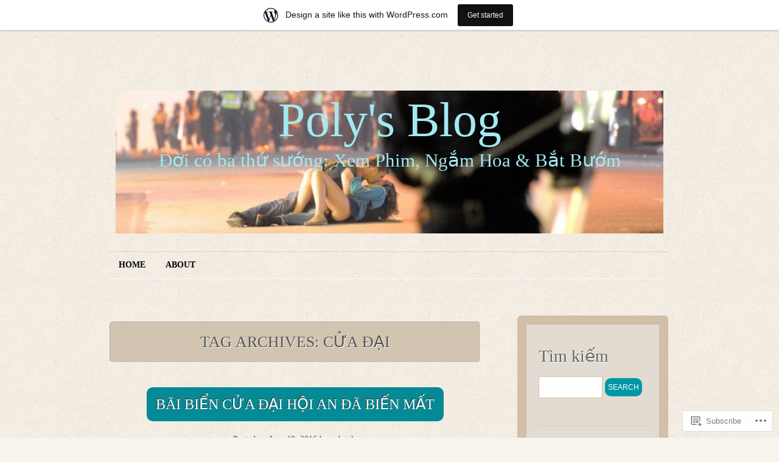

--- FILE ---
content_type: text/html; charset=UTF-8
request_url: https://anhpoly.wordpress.com/tag/cua-dai/
body_size: 16749
content:
<!DOCTYPE html>
<!--[if IE 7]>
<html id="ie7" lang="en">
<![endif]-->
<!--[if (!IE 7)]><!-->
<html lang="en">
<!--<![endif]-->
<head>
<meta charset="UTF-8" />
<title>cửa đại | Poly&#039;s Blog</title>
<link rel="profile" href="http://gmpg.org/xfn/11" />
<link rel="pingback" href="https://anhpoly.wordpress.com/xmlrpc.php" />
<meta name='robots' content='max-image-preview:large' />
<link rel='dns-prefetch' href='//s0.wp.com' />
<link rel="alternate" type="application/rss+xml" title="Poly&#039;s Blog &raquo; Feed" href="https://anhpoly.wordpress.com/feed/" />
<link rel="alternate" type="application/rss+xml" title="Poly&#039;s Blog &raquo; Comments Feed" href="https://anhpoly.wordpress.com/comments/feed/" />
<link rel="alternate" type="application/rss+xml" title="Poly&#039;s Blog &raquo; cửa đại Tag Feed" href="https://anhpoly.wordpress.com/tag/cua-dai/feed/" />
	<script type="text/javascript">
		/* <![CDATA[ */
		function addLoadEvent(func) {
			var oldonload = window.onload;
			if (typeof window.onload != 'function') {
				window.onload = func;
			} else {
				window.onload = function () {
					oldonload();
					func();
				}
			}
		}
		/* ]]> */
	</script>
	<link crossorigin='anonymous' rel='stylesheet' id='all-css-0-1' href='/_static/??/wp-content/blog-plugins/marketing-bar/css/marketing-bar.css,/wp-content/mu-plugins/infinity/themes/pub/liquorice.css?m=1761640963j&cssminify=yes' type='text/css' media='all' />
<style id='wp-emoji-styles-inline-css'>

	img.wp-smiley, img.emoji {
		display: inline !important;
		border: none !important;
		box-shadow: none !important;
		height: 1em !important;
		width: 1em !important;
		margin: 0 0.07em !important;
		vertical-align: -0.1em !important;
		background: none !important;
		padding: 0 !important;
	}
/*# sourceURL=wp-emoji-styles-inline-css */
</style>
<link crossorigin='anonymous' rel='stylesheet' id='all-css-2-1' href='/wp-content/plugins/gutenberg-core/v22.2.0/build/styles/block-library/style.css?m=1764855221i&cssminify=yes' type='text/css' media='all' />
<style id='wp-block-library-inline-css'>
.has-text-align-justify {
	text-align:justify;
}
.has-text-align-justify{text-align:justify;}

/*# sourceURL=wp-block-library-inline-css */
</style><style id='global-styles-inline-css'>
:root{--wp--preset--aspect-ratio--square: 1;--wp--preset--aspect-ratio--4-3: 4/3;--wp--preset--aspect-ratio--3-4: 3/4;--wp--preset--aspect-ratio--3-2: 3/2;--wp--preset--aspect-ratio--2-3: 2/3;--wp--preset--aspect-ratio--16-9: 16/9;--wp--preset--aspect-ratio--9-16: 9/16;--wp--preset--color--black: #000000;--wp--preset--color--cyan-bluish-gray: #abb8c3;--wp--preset--color--white: #ffffff;--wp--preset--color--pale-pink: #f78da7;--wp--preset--color--vivid-red: #cf2e2e;--wp--preset--color--luminous-vivid-orange: #ff6900;--wp--preset--color--luminous-vivid-amber: #fcb900;--wp--preset--color--light-green-cyan: #7bdcb5;--wp--preset--color--vivid-green-cyan: #00d084;--wp--preset--color--pale-cyan-blue: #8ed1fc;--wp--preset--color--vivid-cyan-blue: #0693e3;--wp--preset--color--vivid-purple: #9b51e0;--wp--preset--gradient--vivid-cyan-blue-to-vivid-purple: linear-gradient(135deg,rgb(6,147,227) 0%,rgb(155,81,224) 100%);--wp--preset--gradient--light-green-cyan-to-vivid-green-cyan: linear-gradient(135deg,rgb(122,220,180) 0%,rgb(0,208,130) 100%);--wp--preset--gradient--luminous-vivid-amber-to-luminous-vivid-orange: linear-gradient(135deg,rgb(252,185,0) 0%,rgb(255,105,0) 100%);--wp--preset--gradient--luminous-vivid-orange-to-vivid-red: linear-gradient(135deg,rgb(255,105,0) 0%,rgb(207,46,46) 100%);--wp--preset--gradient--very-light-gray-to-cyan-bluish-gray: linear-gradient(135deg,rgb(238,238,238) 0%,rgb(169,184,195) 100%);--wp--preset--gradient--cool-to-warm-spectrum: linear-gradient(135deg,rgb(74,234,220) 0%,rgb(151,120,209) 20%,rgb(207,42,186) 40%,rgb(238,44,130) 60%,rgb(251,105,98) 80%,rgb(254,248,76) 100%);--wp--preset--gradient--blush-light-purple: linear-gradient(135deg,rgb(255,206,236) 0%,rgb(152,150,240) 100%);--wp--preset--gradient--blush-bordeaux: linear-gradient(135deg,rgb(254,205,165) 0%,rgb(254,45,45) 50%,rgb(107,0,62) 100%);--wp--preset--gradient--luminous-dusk: linear-gradient(135deg,rgb(255,203,112) 0%,rgb(199,81,192) 50%,rgb(65,88,208) 100%);--wp--preset--gradient--pale-ocean: linear-gradient(135deg,rgb(255,245,203) 0%,rgb(182,227,212) 50%,rgb(51,167,181) 100%);--wp--preset--gradient--electric-grass: linear-gradient(135deg,rgb(202,248,128) 0%,rgb(113,206,126) 100%);--wp--preset--gradient--midnight: linear-gradient(135deg,rgb(2,3,129) 0%,rgb(40,116,252) 100%);--wp--preset--font-size--small: 13px;--wp--preset--font-size--medium: 20px;--wp--preset--font-size--large: 36px;--wp--preset--font-size--x-large: 42px;--wp--preset--font-family--albert-sans: 'Albert Sans', sans-serif;--wp--preset--font-family--alegreya: Alegreya, serif;--wp--preset--font-family--arvo: Arvo, serif;--wp--preset--font-family--bodoni-moda: 'Bodoni Moda', serif;--wp--preset--font-family--bricolage-grotesque: 'Bricolage Grotesque', sans-serif;--wp--preset--font-family--cabin: Cabin, sans-serif;--wp--preset--font-family--chivo: Chivo, sans-serif;--wp--preset--font-family--commissioner: Commissioner, sans-serif;--wp--preset--font-family--cormorant: Cormorant, serif;--wp--preset--font-family--courier-prime: 'Courier Prime', monospace;--wp--preset--font-family--crimson-pro: 'Crimson Pro', serif;--wp--preset--font-family--dm-mono: 'DM Mono', monospace;--wp--preset--font-family--dm-sans: 'DM Sans', sans-serif;--wp--preset--font-family--dm-serif-display: 'DM Serif Display', serif;--wp--preset--font-family--domine: Domine, serif;--wp--preset--font-family--eb-garamond: 'EB Garamond', serif;--wp--preset--font-family--epilogue: Epilogue, sans-serif;--wp--preset--font-family--fahkwang: Fahkwang, sans-serif;--wp--preset--font-family--figtree: Figtree, sans-serif;--wp--preset--font-family--fira-sans: 'Fira Sans', sans-serif;--wp--preset--font-family--fjalla-one: 'Fjalla One', sans-serif;--wp--preset--font-family--fraunces: Fraunces, serif;--wp--preset--font-family--gabarito: Gabarito, system-ui;--wp--preset--font-family--ibm-plex-mono: 'IBM Plex Mono', monospace;--wp--preset--font-family--ibm-plex-sans: 'IBM Plex Sans', sans-serif;--wp--preset--font-family--ibarra-real-nova: 'Ibarra Real Nova', serif;--wp--preset--font-family--instrument-serif: 'Instrument Serif', serif;--wp--preset--font-family--inter: Inter, sans-serif;--wp--preset--font-family--josefin-sans: 'Josefin Sans', sans-serif;--wp--preset--font-family--jost: Jost, sans-serif;--wp--preset--font-family--libre-baskerville: 'Libre Baskerville', serif;--wp--preset--font-family--libre-franklin: 'Libre Franklin', sans-serif;--wp--preset--font-family--literata: Literata, serif;--wp--preset--font-family--lora: Lora, serif;--wp--preset--font-family--merriweather: Merriweather, serif;--wp--preset--font-family--montserrat: Montserrat, sans-serif;--wp--preset--font-family--newsreader: Newsreader, serif;--wp--preset--font-family--noto-sans-mono: 'Noto Sans Mono', sans-serif;--wp--preset--font-family--nunito: Nunito, sans-serif;--wp--preset--font-family--open-sans: 'Open Sans', sans-serif;--wp--preset--font-family--overpass: Overpass, sans-serif;--wp--preset--font-family--pt-serif: 'PT Serif', serif;--wp--preset--font-family--petrona: Petrona, serif;--wp--preset--font-family--piazzolla: Piazzolla, serif;--wp--preset--font-family--playfair-display: 'Playfair Display', serif;--wp--preset--font-family--plus-jakarta-sans: 'Plus Jakarta Sans', sans-serif;--wp--preset--font-family--poppins: Poppins, sans-serif;--wp--preset--font-family--raleway: Raleway, sans-serif;--wp--preset--font-family--roboto: Roboto, sans-serif;--wp--preset--font-family--roboto-slab: 'Roboto Slab', serif;--wp--preset--font-family--rubik: Rubik, sans-serif;--wp--preset--font-family--rufina: Rufina, serif;--wp--preset--font-family--sora: Sora, sans-serif;--wp--preset--font-family--source-sans-3: 'Source Sans 3', sans-serif;--wp--preset--font-family--source-serif-4: 'Source Serif 4', serif;--wp--preset--font-family--space-mono: 'Space Mono', monospace;--wp--preset--font-family--syne: Syne, sans-serif;--wp--preset--font-family--texturina: Texturina, serif;--wp--preset--font-family--urbanist: Urbanist, sans-serif;--wp--preset--font-family--work-sans: 'Work Sans', sans-serif;--wp--preset--spacing--20: 0.44rem;--wp--preset--spacing--30: 0.67rem;--wp--preset--spacing--40: 1rem;--wp--preset--spacing--50: 1.5rem;--wp--preset--spacing--60: 2.25rem;--wp--preset--spacing--70: 3.38rem;--wp--preset--spacing--80: 5.06rem;--wp--preset--shadow--natural: 6px 6px 9px rgba(0, 0, 0, 0.2);--wp--preset--shadow--deep: 12px 12px 50px rgba(0, 0, 0, 0.4);--wp--preset--shadow--sharp: 6px 6px 0px rgba(0, 0, 0, 0.2);--wp--preset--shadow--outlined: 6px 6px 0px -3px rgb(255, 255, 255), 6px 6px rgb(0, 0, 0);--wp--preset--shadow--crisp: 6px 6px 0px rgb(0, 0, 0);}:where(.is-layout-flex){gap: 0.5em;}:where(.is-layout-grid){gap: 0.5em;}body .is-layout-flex{display: flex;}.is-layout-flex{flex-wrap: wrap;align-items: center;}.is-layout-flex > :is(*, div){margin: 0;}body .is-layout-grid{display: grid;}.is-layout-grid > :is(*, div){margin: 0;}:where(.wp-block-columns.is-layout-flex){gap: 2em;}:where(.wp-block-columns.is-layout-grid){gap: 2em;}:where(.wp-block-post-template.is-layout-flex){gap: 1.25em;}:where(.wp-block-post-template.is-layout-grid){gap: 1.25em;}.has-black-color{color: var(--wp--preset--color--black) !important;}.has-cyan-bluish-gray-color{color: var(--wp--preset--color--cyan-bluish-gray) !important;}.has-white-color{color: var(--wp--preset--color--white) !important;}.has-pale-pink-color{color: var(--wp--preset--color--pale-pink) !important;}.has-vivid-red-color{color: var(--wp--preset--color--vivid-red) !important;}.has-luminous-vivid-orange-color{color: var(--wp--preset--color--luminous-vivid-orange) !important;}.has-luminous-vivid-amber-color{color: var(--wp--preset--color--luminous-vivid-amber) !important;}.has-light-green-cyan-color{color: var(--wp--preset--color--light-green-cyan) !important;}.has-vivid-green-cyan-color{color: var(--wp--preset--color--vivid-green-cyan) !important;}.has-pale-cyan-blue-color{color: var(--wp--preset--color--pale-cyan-blue) !important;}.has-vivid-cyan-blue-color{color: var(--wp--preset--color--vivid-cyan-blue) !important;}.has-vivid-purple-color{color: var(--wp--preset--color--vivid-purple) !important;}.has-black-background-color{background-color: var(--wp--preset--color--black) !important;}.has-cyan-bluish-gray-background-color{background-color: var(--wp--preset--color--cyan-bluish-gray) !important;}.has-white-background-color{background-color: var(--wp--preset--color--white) !important;}.has-pale-pink-background-color{background-color: var(--wp--preset--color--pale-pink) !important;}.has-vivid-red-background-color{background-color: var(--wp--preset--color--vivid-red) !important;}.has-luminous-vivid-orange-background-color{background-color: var(--wp--preset--color--luminous-vivid-orange) !important;}.has-luminous-vivid-amber-background-color{background-color: var(--wp--preset--color--luminous-vivid-amber) !important;}.has-light-green-cyan-background-color{background-color: var(--wp--preset--color--light-green-cyan) !important;}.has-vivid-green-cyan-background-color{background-color: var(--wp--preset--color--vivid-green-cyan) !important;}.has-pale-cyan-blue-background-color{background-color: var(--wp--preset--color--pale-cyan-blue) !important;}.has-vivid-cyan-blue-background-color{background-color: var(--wp--preset--color--vivid-cyan-blue) !important;}.has-vivid-purple-background-color{background-color: var(--wp--preset--color--vivid-purple) !important;}.has-black-border-color{border-color: var(--wp--preset--color--black) !important;}.has-cyan-bluish-gray-border-color{border-color: var(--wp--preset--color--cyan-bluish-gray) !important;}.has-white-border-color{border-color: var(--wp--preset--color--white) !important;}.has-pale-pink-border-color{border-color: var(--wp--preset--color--pale-pink) !important;}.has-vivid-red-border-color{border-color: var(--wp--preset--color--vivid-red) !important;}.has-luminous-vivid-orange-border-color{border-color: var(--wp--preset--color--luminous-vivid-orange) !important;}.has-luminous-vivid-amber-border-color{border-color: var(--wp--preset--color--luminous-vivid-amber) !important;}.has-light-green-cyan-border-color{border-color: var(--wp--preset--color--light-green-cyan) !important;}.has-vivid-green-cyan-border-color{border-color: var(--wp--preset--color--vivid-green-cyan) !important;}.has-pale-cyan-blue-border-color{border-color: var(--wp--preset--color--pale-cyan-blue) !important;}.has-vivid-cyan-blue-border-color{border-color: var(--wp--preset--color--vivid-cyan-blue) !important;}.has-vivid-purple-border-color{border-color: var(--wp--preset--color--vivid-purple) !important;}.has-vivid-cyan-blue-to-vivid-purple-gradient-background{background: var(--wp--preset--gradient--vivid-cyan-blue-to-vivid-purple) !important;}.has-light-green-cyan-to-vivid-green-cyan-gradient-background{background: var(--wp--preset--gradient--light-green-cyan-to-vivid-green-cyan) !important;}.has-luminous-vivid-amber-to-luminous-vivid-orange-gradient-background{background: var(--wp--preset--gradient--luminous-vivid-amber-to-luminous-vivid-orange) !important;}.has-luminous-vivid-orange-to-vivid-red-gradient-background{background: var(--wp--preset--gradient--luminous-vivid-orange-to-vivid-red) !important;}.has-very-light-gray-to-cyan-bluish-gray-gradient-background{background: var(--wp--preset--gradient--very-light-gray-to-cyan-bluish-gray) !important;}.has-cool-to-warm-spectrum-gradient-background{background: var(--wp--preset--gradient--cool-to-warm-spectrum) !important;}.has-blush-light-purple-gradient-background{background: var(--wp--preset--gradient--blush-light-purple) !important;}.has-blush-bordeaux-gradient-background{background: var(--wp--preset--gradient--blush-bordeaux) !important;}.has-luminous-dusk-gradient-background{background: var(--wp--preset--gradient--luminous-dusk) !important;}.has-pale-ocean-gradient-background{background: var(--wp--preset--gradient--pale-ocean) !important;}.has-electric-grass-gradient-background{background: var(--wp--preset--gradient--electric-grass) !important;}.has-midnight-gradient-background{background: var(--wp--preset--gradient--midnight) !important;}.has-small-font-size{font-size: var(--wp--preset--font-size--small) !important;}.has-medium-font-size{font-size: var(--wp--preset--font-size--medium) !important;}.has-large-font-size{font-size: var(--wp--preset--font-size--large) !important;}.has-x-large-font-size{font-size: var(--wp--preset--font-size--x-large) !important;}.has-albert-sans-font-family{font-family: var(--wp--preset--font-family--albert-sans) !important;}.has-alegreya-font-family{font-family: var(--wp--preset--font-family--alegreya) !important;}.has-arvo-font-family{font-family: var(--wp--preset--font-family--arvo) !important;}.has-bodoni-moda-font-family{font-family: var(--wp--preset--font-family--bodoni-moda) !important;}.has-bricolage-grotesque-font-family{font-family: var(--wp--preset--font-family--bricolage-grotesque) !important;}.has-cabin-font-family{font-family: var(--wp--preset--font-family--cabin) !important;}.has-chivo-font-family{font-family: var(--wp--preset--font-family--chivo) !important;}.has-commissioner-font-family{font-family: var(--wp--preset--font-family--commissioner) !important;}.has-cormorant-font-family{font-family: var(--wp--preset--font-family--cormorant) !important;}.has-courier-prime-font-family{font-family: var(--wp--preset--font-family--courier-prime) !important;}.has-crimson-pro-font-family{font-family: var(--wp--preset--font-family--crimson-pro) !important;}.has-dm-mono-font-family{font-family: var(--wp--preset--font-family--dm-mono) !important;}.has-dm-sans-font-family{font-family: var(--wp--preset--font-family--dm-sans) !important;}.has-dm-serif-display-font-family{font-family: var(--wp--preset--font-family--dm-serif-display) !important;}.has-domine-font-family{font-family: var(--wp--preset--font-family--domine) !important;}.has-eb-garamond-font-family{font-family: var(--wp--preset--font-family--eb-garamond) !important;}.has-epilogue-font-family{font-family: var(--wp--preset--font-family--epilogue) !important;}.has-fahkwang-font-family{font-family: var(--wp--preset--font-family--fahkwang) !important;}.has-figtree-font-family{font-family: var(--wp--preset--font-family--figtree) !important;}.has-fira-sans-font-family{font-family: var(--wp--preset--font-family--fira-sans) !important;}.has-fjalla-one-font-family{font-family: var(--wp--preset--font-family--fjalla-one) !important;}.has-fraunces-font-family{font-family: var(--wp--preset--font-family--fraunces) !important;}.has-gabarito-font-family{font-family: var(--wp--preset--font-family--gabarito) !important;}.has-ibm-plex-mono-font-family{font-family: var(--wp--preset--font-family--ibm-plex-mono) !important;}.has-ibm-plex-sans-font-family{font-family: var(--wp--preset--font-family--ibm-plex-sans) !important;}.has-ibarra-real-nova-font-family{font-family: var(--wp--preset--font-family--ibarra-real-nova) !important;}.has-instrument-serif-font-family{font-family: var(--wp--preset--font-family--instrument-serif) !important;}.has-inter-font-family{font-family: var(--wp--preset--font-family--inter) !important;}.has-josefin-sans-font-family{font-family: var(--wp--preset--font-family--josefin-sans) !important;}.has-jost-font-family{font-family: var(--wp--preset--font-family--jost) !important;}.has-libre-baskerville-font-family{font-family: var(--wp--preset--font-family--libre-baskerville) !important;}.has-libre-franklin-font-family{font-family: var(--wp--preset--font-family--libre-franklin) !important;}.has-literata-font-family{font-family: var(--wp--preset--font-family--literata) !important;}.has-lora-font-family{font-family: var(--wp--preset--font-family--lora) !important;}.has-merriweather-font-family{font-family: var(--wp--preset--font-family--merriweather) !important;}.has-montserrat-font-family{font-family: var(--wp--preset--font-family--montserrat) !important;}.has-newsreader-font-family{font-family: var(--wp--preset--font-family--newsreader) !important;}.has-noto-sans-mono-font-family{font-family: var(--wp--preset--font-family--noto-sans-mono) !important;}.has-nunito-font-family{font-family: var(--wp--preset--font-family--nunito) !important;}.has-open-sans-font-family{font-family: var(--wp--preset--font-family--open-sans) !important;}.has-overpass-font-family{font-family: var(--wp--preset--font-family--overpass) !important;}.has-pt-serif-font-family{font-family: var(--wp--preset--font-family--pt-serif) !important;}.has-petrona-font-family{font-family: var(--wp--preset--font-family--petrona) !important;}.has-piazzolla-font-family{font-family: var(--wp--preset--font-family--piazzolla) !important;}.has-playfair-display-font-family{font-family: var(--wp--preset--font-family--playfair-display) !important;}.has-plus-jakarta-sans-font-family{font-family: var(--wp--preset--font-family--plus-jakarta-sans) !important;}.has-poppins-font-family{font-family: var(--wp--preset--font-family--poppins) !important;}.has-raleway-font-family{font-family: var(--wp--preset--font-family--raleway) !important;}.has-roboto-font-family{font-family: var(--wp--preset--font-family--roboto) !important;}.has-roboto-slab-font-family{font-family: var(--wp--preset--font-family--roboto-slab) !important;}.has-rubik-font-family{font-family: var(--wp--preset--font-family--rubik) !important;}.has-rufina-font-family{font-family: var(--wp--preset--font-family--rufina) !important;}.has-sora-font-family{font-family: var(--wp--preset--font-family--sora) !important;}.has-source-sans-3-font-family{font-family: var(--wp--preset--font-family--source-sans-3) !important;}.has-source-serif-4-font-family{font-family: var(--wp--preset--font-family--source-serif-4) !important;}.has-space-mono-font-family{font-family: var(--wp--preset--font-family--space-mono) !important;}.has-syne-font-family{font-family: var(--wp--preset--font-family--syne) !important;}.has-texturina-font-family{font-family: var(--wp--preset--font-family--texturina) !important;}.has-urbanist-font-family{font-family: var(--wp--preset--font-family--urbanist) !important;}.has-work-sans-font-family{font-family: var(--wp--preset--font-family--work-sans) !important;}
/*# sourceURL=global-styles-inline-css */
</style>

<style id='classic-theme-styles-inline-css'>
/*! This file is auto-generated */
.wp-block-button__link{color:#fff;background-color:#32373c;border-radius:9999px;box-shadow:none;text-decoration:none;padding:calc(.667em + 2px) calc(1.333em + 2px);font-size:1.125em}.wp-block-file__button{background:#32373c;color:#fff;text-decoration:none}
/*# sourceURL=/wp-includes/css/classic-themes.min.css */
</style>
<link crossorigin='anonymous' rel='stylesheet' id='all-css-4-1' href='/_static/??-eJyFj9sKAjEMRH/IbKyKlwfxW7rduEbbbW1aF//eiOAFQV9CMswZMjgmcHEoNBRMvvY8CLrY+uhOgrPGrBsDwiF5gkyXZoEdS3k6QMrVU+NEJvgWFCq8sjKpHpItd0egji15Cmr7hY1JGWjblEkEdAauAcpBQfniHjKm2qLnc42ZHeHfzzJph17XHtX1dv6CeoqgzW3hOHwcsPeW8x3dha1ZLc1yM50vzPEGdgeCjg==&cssminify=yes' type='text/css' media='all' />
<link crossorigin='anonymous' rel='stylesheet' id='print-css-5-1' href='/wp-content/mu-plugins/global-print/global-print.css?m=1465851035i&cssminify=yes' type='text/css' media='print' />
<style id='jetpack-global-styles-frontend-style-inline-css'>
:root { --font-headings: unset; --font-base: unset; --font-headings-default: -apple-system,BlinkMacSystemFont,"Segoe UI",Roboto,Oxygen-Sans,Ubuntu,Cantarell,"Helvetica Neue",sans-serif; --font-base-default: -apple-system,BlinkMacSystemFont,"Segoe UI",Roboto,Oxygen-Sans,Ubuntu,Cantarell,"Helvetica Neue",sans-serif;}
/*# sourceURL=jetpack-global-styles-frontend-style-inline-css */
</style>
<link crossorigin='anonymous' rel='stylesheet' id='all-css-8-1' href='/wp-content/themes/h4/global.css?m=1420737423i&cssminify=yes' type='text/css' media='all' />
<script type="text/javascript" id="wpcom-actionbar-placeholder-js-extra">
/* <![CDATA[ */
var actionbardata = {"siteID":"7031584","postID":"0","siteURL":"https://anhpoly.wordpress.com","xhrURL":"https://anhpoly.wordpress.com/wp-admin/admin-ajax.php","nonce":"4da4b0dc14","isLoggedIn":"","statusMessage":"","subsEmailDefault":"instantly","proxyScriptUrl":"https://s0.wp.com/wp-content/js/wpcom-proxy-request.js?m=1513050504i&amp;ver=20211021","i18n":{"followedText":"New posts from this site will now appear in your \u003Ca href=\"https://wordpress.com/reader\"\u003EReader\u003C/a\u003E","foldBar":"Collapse this bar","unfoldBar":"Expand this bar","shortLinkCopied":"Shortlink copied to clipboard."}};
//# sourceURL=wpcom-actionbar-placeholder-js-extra
/* ]]> */
</script>
<script type="text/javascript" id="jetpack-mu-wpcom-settings-js-before">
/* <![CDATA[ */
var JETPACK_MU_WPCOM_SETTINGS = {"assetsUrl":"https://s0.wp.com/wp-content/mu-plugins/jetpack-mu-wpcom-plugin/sun/jetpack_vendor/automattic/jetpack-mu-wpcom/src/build/"};
//# sourceURL=jetpack-mu-wpcom-settings-js-before
/* ]]> */
</script>
<script crossorigin='anonymous' type='text/javascript'  src='/wp-content/js/rlt-proxy.js?m=1720530689i'></script>
<script type="text/javascript" id="rlt-proxy-js-after">
/* <![CDATA[ */
	rltInitialize( {"token":null,"iframeOrigins":["https:\/\/widgets.wp.com"]} );
//# sourceURL=rlt-proxy-js-after
/* ]]> */
</script>
<link rel="EditURI" type="application/rsd+xml" title="RSD" href="https://anhpoly.wordpress.com/xmlrpc.php?rsd" />
<meta name="generator" content="WordPress.com" />

<!-- Jetpack Open Graph Tags -->
<meta property="og:type" content="website" />
<meta property="og:title" content="cửa đại &#8211; Poly&#039;s Blog" />
<meta property="og:url" content="https://anhpoly.wordpress.com/tag/cua-dai/" />
<meta property="og:site_name" content="Poly&#039;s Blog" />
<meta property="og:image" content="https://s0.wp.com/i/blank.jpg?m=1383295312i" />
<meta property="og:image:width" content="200" />
<meta property="og:image:height" content="200" />
<meta property="og:image:alt" content="" />
<meta property="og:locale" content="en_US" />
<meta property="fb:app_id" content="249643311490" />

<!-- End Jetpack Open Graph Tags -->
<link rel="shortcut icon" type="image/x-icon" href="https://s0.wp.com/i/favicon.ico?m=1713425267i" sizes="16x16 24x24 32x32 48x48" />
<link rel="icon" type="image/x-icon" href="https://s0.wp.com/i/favicon.ico?m=1713425267i" sizes="16x16 24x24 32x32 48x48" />
<link rel="apple-touch-icon" href="https://s0.wp.com/i/webclip.png?m=1713868326i" />
<link rel='openid.server' href='https://anhpoly.wordpress.com/?openidserver=1' />
<link rel='openid.delegate' href='https://anhpoly.wordpress.com/' />
<link rel="search" type="application/opensearchdescription+xml" href="https://anhpoly.wordpress.com/osd.xml" title="Poly&#039;s Blog" />
<link rel="search" type="application/opensearchdescription+xml" href="https://s1.wp.com/opensearch.xml" title="WordPress.com" />
<style type="text/css">.recentcomments a{display:inline !important;padding:0 !important;margin:0 !important;}</style>		<style type="text/css">
			.recentcomments a {
				display: inline !important;
				padding: 0 !important;
				margin: 0 !important;
			}

			table.recentcommentsavatartop img.avatar, table.recentcommentsavatarend img.avatar {
				border: 0px;
				margin: 0;
			}

			table.recentcommentsavatartop a, table.recentcommentsavatarend a {
				border: 0px !important;
				background-color: transparent !important;
			}

			td.recentcommentsavatarend, td.recentcommentsavatartop {
				padding: 0px 0px 1px 0px;
				margin: 0px;
			}

			td.recentcommentstextend {
				border: none !important;
				padding: 0px 0px 2px 10px;
			}

			.rtl td.recentcommentstextend {
				padding: 0px 10px 2px 0px;
			}

			td.recentcommentstexttop {
				border: none;
				padding: 0px 0px 0px 10px;
			}

			.rtl td.recentcommentstexttop {
				padding: 0px 10px 0px 0px;
			}
		</style>
		<meta name="description" content="Posts about cửa đại written by anhpoly" />
	<style type="text/css">
			#branding {
			background: url(https://anhpoly.wordpress.com/wp-content/uploads/2011/07/cropped-706_9831_web_enlarged-2.jpg);
			margin: 30px auto;
			width: 900px;
			height: 235px;
		}
		#canvas {
			background: none;
		}
			#site-title a,
		#site-description {
			background: none !important;
			color: #a4e8f0 !important;
			line-height: 1.2 !important;
			text-shadow: none;
		}
		</style>
	</head>

<body class="archive tag tag-cua-dai tag-9006597 wp-theme-publiquorice customizer-styles-applied jetpack-reblog-enabled has-marketing-bar has-marketing-bar-theme-liquorice">
<div id="canvas" class="hfeed">

	<div id="social-icons">
		
		
			</div><!-- #social-icons-->

	<ul class="skip">
		<li><a href="#nav">Skip to navigation</a></li>
		<li><a href="#primary-content">Skip to main content</a></li>
		<li><a href="#secondary-content">Skip to secondary content</a></li>
		<li><a href="#footer">Skip to footer</a></li>
	</ul>
	<div id="header">
		<div id="branding">
					<h3 id="site-title">
			<span>
				<a href="https://anhpoly.wordpress.com/" title="Poly&#039;s Blog" rel="home">Poly&#039;s Blog</a>
			</span>
			</h3>
			<div id="site-description">Đời có ba thứ sướng: Xem Phim, Ngắm Hoa &amp; Bắt Bướm</div>
		</div><!-- #branding -->
		<div id="nav">
			<div class="menu"><ul>
<li ><a href="https://anhpoly.wordpress.com/">Home</a></li><li class="page_item page-item-2"><a href="https://anhpoly.wordpress.com/about/">About</a></li>
</ul></div>
		</div><!-- #nav -->
	</div> <!-- #header -->

	<div id="primary-content">
		<h1 class="archive-title">
			Tag Archives: <span>cửa đại</span></h1>
		

		<div class="post-wrapper post-5101 post type-post status-publish format-standard hentry category-du-lich category-uncategorized tag-an-bang tag-bo-ba-rac-roi tag-cua-dai tag-gai-hot tag-hau-truong tag-hong-anh tag-hoi-an tag-poly-media tag-da-nang tag-dao-cua-dan-ngu-cu">

			<h2 class="post-title"><a href="https://anhpoly.wordpress.com/2016/06/19/bai-bien-cua-dai-hoi-an-da-bien-mat/" rel="bookmark">Bãi biển Cửa Đại Hội An đã biến&nbsp;mất</a></h2>
	
	<div class="date">
		<small><span class="meta-prep meta-prep-author">Posted on</span> <a href="https://anhpoly.wordpress.com/2016/06/19/bai-bien-cua-dai-hoi-an-da-bien-mat/" title="5:15 pm" rel="bookmark"><span class="entry-date">June 19, 2016</span></a> <span class="byline"><span class="meta-sep">by</span> <span class="author vcard"><a class="url fn n" href="https://anhpoly.wordpress.com/author/anhpoly/" title="View all posts by anhpoly">anhpoly</a></span></span></small>
	</div><!-- .date -->

	<div class="entry">
				<div>
<div>Nhân chuyện ồn ào đau buồn vừa xảy ra, có người nhắc rằng mẹ đại dương đang nổi giận. Thì poly show hình và kể chuyện này về đại đương mà chính poly bị sốc thật sự khi mắt thấy tai nghe. Cách đây 2 năm, khi poly đến Hội An làm phim, ngày nghỉ anh em trong đoàn có ra biển Cửa Đại tắm biển ăn hải sản (chip chíp hấp 40k/thố to bành ki) và ngắm gái. Lúc đó bãi Cửa Đại còn đẹp lắm, cát trắng mịn bãi biễn thoải dài 30 40m mới đến mép biển. Lối vài bãi thì xe đạp Tây để cả trăm chiếc, dưới bãi tắm thì gái Tây nobra nằm phơi nắng đông vô số kể. Lúc đó poly cũng có chụp hình rồi còn có stt lo lắng cho các thanh niên mới lớn ở đây vì xem phim nude mỗi ngày như thế này sao kềm chế nỗi.</div>
<div></div>
<div></div>
<div><img class="bbCodeImage wysiwygImage" src="https://scontent-sit4-1.xx.fbcdn.net/v/t1.0-9/13417640_1701952900056091_1342717930022833388_n.jpg?oh=a81a17ec6cf7a07ff80ae8ce13a7a3f8&amp;oe=57C76394" alt="" /></div>
<div></div>
</div>
<div></div>
<p> <a href="https://anhpoly.wordpress.com/2016/06/19/bai-bien-cua-dai-hoi-an-da-bien-mat/#more-5101" class="more-link">Read the rest of this entry <span class="meta-nav">&rarr;</span></a></p>
					</div><!-- .entry -->

	<div class="post-meta">
		<p class="comments-num"><a href="https://anhpoly.wordpress.com/2016/06/19/bai-bien-cua-dai-hoi-an-da-bien-mat/#respond">Leave a comment</a></p>
		Posted in <a href="https://anhpoly.wordpress.com/category/du-lich/" rel="category tag">Du lịch</a>, <a href="https://anhpoly.wordpress.com/category/uncategorized/" rel="category tag">Uncategorized</a> and tagged <a href="https://anhpoly.wordpress.com/tag/an-bang/" rel="tag">an bàng</a>, <a href="https://anhpoly.wordpress.com/tag/bo-ba-rac-roi/" rel="tag">Bộ Ba Rắc Rối</a>, <a href="https://anhpoly.wordpress.com/tag/cua-dai/" rel="tag">cửa đại</a>, <a href="https://anhpoly.wordpress.com/tag/gai-hot/" rel="tag">gái hot</a>, <a href="https://anhpoly.wordpress.com/tag/hau-truong/" rel="tag">hậu trường</a>, <a href="https://anhpoly.wordpress.com/tag/hong-anh/" rel="tag">Hồng Ánh</a>, <a href="https://anhpoly.wordpress.com/tag/hoi-an/" rel="tag">Hội An</a>, <a href="https://anhpoly.wordpress.com/tag/poly-media/" rel="tag">poly media</a>, <a href="https://anhpoly.wordpress.com/tag/da-nang/" rel="tag">đà nẵng</a>, <a href="https://anhpoly.wordpress.com/tag/dao-cua-dan-ngu-cu/" rel="tag">đảo của dân ngụ cư</a>. Bookmark the <a href="https://anhpoly.wordpress.com/2016/06/19/bai-bien-cua-dai-hoi-an-da-bien-mat/" title="Permalink to Bãi biển Cửa Đại Hội An đã biến&nbsp;mất" rel="bookmark">permalink</a>.	</div><!-- .meta -->

	
</div><!-- .post-wrapper -->		<div class="post-wrapper post-4578 post type-post status-publish format-standard hentry category-hop-bao category-review-phim tag-a-hau tag-cua-dai tag-chanh-phuong tag-chi-tai tag-chuyen-ba-co-nang tag-cuong-ngo tag-diep-lam-anh tag-dustin-nguyen tag-haong-map tag-hoi-an tag-hieu-nguyen tag-hoa-hau tag-hoa-khoi tag-hoai-lam tag-hoai-linh tag-hoang-oanh tag-hoang-than-tai tag-huy-khanh tag-huong-ga tag-kathy-uyen tag-khuong-ngoc tag-lam-vinh-haito-lam tag-le-khanh tag-le-phuong tag-lua-phat tag-mai-son tag-my-hanh tag-my-nam-ke tag-my-son tag-ngo-kien-huy tag-ngo-thanh-van tag-nguyen-quang-dung tag-nha-co-nam-nang-tien tag-ninh-duong-lan-ngoc tag-phan-thi-mo tag-pham-anh-khoa tag-phim-tet tag-phim-tet-2015 tag-qua-tim-mau tag-quy-tu-bat-dac-di tag-sieu-nhan-x tag-tan-beo tag-tet-nguyen-dan-2015 tag-thanh-hang tag-thanh-luy tag-thuy-nga tag-thu-trang tag-trung-so tag-tran-ngoc-giau tag-tuyet-trinh tag-viet-huong tag-yaya-truong-nhi tag-dong-duong tag-dang-thu-thao tag-doi-nhu-y">

			<h2 class="post-title"><a href="https://anhpoly.wordpress.com/2014/11/25/chuyen-phim-viet-tet-2015-ngay-nay-sieu-nhan-my-nam-ke-x-ba-co-nang-trung-so-quy-tu/" rel="bookmark">Chuyện phim Việt Tết 2015 : Ngày Nay Siêu Nhân Mỹ Nam Kế X Ba Cô Nàng Trúng Số Quý&nbsp;Tử</a></h2>
	
	<div class="date">
		<small><span class="meta-prep meta-prep-author">Posted on</span> <a href="https://anhpoly.wordpress.com/2014/11/25/chuyen-phim-viet-tet-2015-ngay-nay-sieu-nhan-my-nam-ke-x-ba-co-nang-trung-so-quy-tu/" title="2:41 am" rel="bookmark"><span class="entry-date">November 25, 2014</span></a> <span class="byline"><span class="meta-sep">by</span> <span class="author vcard"><a class="url fn n" href="https://anhpoly.wordpress.com/author/anhpoly/" title="View all posts by anhpoly">anhpoly</a></span></span></small>
	</div><!-- .date -->

	<div class="entry">
				<p>Gây tò mò nhất trong dịp Tết Nguyên đán 2015 phải kể tới Chuyện ba cô nàng của hãng Chánh Phương, tác phẩm điện ảnh hài kể về hành trình tìm kiếm lại hạnh phúc và ý nghĩa cuộc sống của ba cô gái hoàn toàn khác nhau về tuổi tác lẫn tính cách. Số phận run rủi khiến Mỹ (Kathy Uyên Nguyễn), Dung (Thúy Nga) và Vy (Hoàng Oanh) gặp nhau trong một chuyến đi từ TP.HCM về Hội An, đưa họ vào một cuộc phiêu lưu bất đắc dĩ vô cùng hài hước ở thành phố cổ kính.</p>
<p><a class="highslide" href="https://fbcdn-sphotos-c-a.akamaihd.net/hphotos-ak-xfa1/t31.0-8/p843x403/10271342_899308880081193_5061232714717309109_o.jpg" rel="nofollow"><img id="hs_imageresizer_container_7" src="https://fbcdn-sphotos-c-a.akamaihd.net/hphotos-ak-xfa1/t31.0-8/p843x403/10271342_899308880081193_5061232714717309109_o.jpg" alt="" border="0" /></a></p>
<p>Chuyện Ba Cô Nàng là bộ phim hài hành trình đầu tiên của Việt Nam được quay 8 tuần hoàn toàn tại các thắng cảnh đẹp của miền Trung như Hội An, biển Cửa Đại, thắng cảnh Mỹ Sơn&#8230;&#8230;Ngoài yếu tố hài hước, bộ phim còn khai thác mạnh mảng hành động. Trong một trường đoạn hành động, nhà sản xuất đã phong tỏa nguyên một đoạn quốc lộ A để thực hiện cảnh cảnh quay đua xe rượt đuổi phá nát cả một khu chợ dân cư. Và kinh phí của bộ phim này cũng thuộc hàng khủng nhất mùa Tết, khoảng 10 tỷ đồng.</p>
<p> <a href="https://anhpoly.wordpress.com/2014/11/25/chuyen-phim-viet-tet-2015-ngay-nay-sieu-nhan-my-nam-ke-x-ba-co-nang-trung-so-quy-tu/#more-4578" class="more-link">Read the rest of this entry <span class="meta-nav">&rarr;</span></a></p>
					</div><!-- .entry -->

	<div class="post-meta">
		<p class="comments-num"><a href="https://anhpoly.wordpress.com/2014/11/25/chuyen-phim-viet-tet-2015-ngay-nay-sieu-nhan-my-nam-ke-x-ba-co-nang-trung-so-quy-tu/#comments">2 Comments</a></p>
		Posted in <a href="https://anhpoly.wordpress.com/category/hop-bao/" rel="category tag">Họp báo</a>, <a href="https://anhpoly.wordpress.com/category/review-phim/" rel="category tag">Review phim</a> and tagged <a href="https://anhpoly.wordpress.com/tag/a-hau/" rel="tag">á hậu</a>, <a href="https://anhpoly.wordpress.com/tag/cua-dai/" rel="tag">cửa đại</a>, <a href="https://anhpoly.wordpress.com/tag/chanh-phuong/" rel="tag">chánh phương</a>, <a href="https://anhpoly.wordpress.com/tag/chi-tai/" rel="tag">chí tài</a>, <a href="https://anhpoly.wordpress.com/tag/chuyen-ba-co-nang/" rel="tag">Chuyện Ba Cô Nàng</a>, <a href="https://anhpoly.wordpress.com/tag/cuong-ngo/" rel="tag">Cường Ngô</a>, <a href="https://anhpoly.wordpress.com/tag/diep-lam-anh/" rel="tag">Diệp Lâm Anh</a>, <a href="https://anhpoly.wordpress.com/tag/dustin-nguyen/" rel="tag">dustin nguyễn</a>, <a href="https://anhpoly.wordpress.com/tag/haong-map/" rel="tag">hàong mập</a>, <a href="https://anhpoly.wordpress.com/tag/hoi-an/" rel="tag">Hội An</a>, <a href="https://anhpoly.wordpress.com/tag/hieu-nguyen/" rel="tag">hiêu nguyễn</a>, <a href="https://anhpoly.wordpress.com/tag/hoa-hau/" rel="tag">hoa hậu</a>, <a href="https://anhpoly.wordpress.com/tag/hoa-khoi/" rel="tag">hoa khôi</a>, <a href="https://anhpoly.wordpress.com/tag/hoai-lam/" rel="tag">hoài lâm</a>, <a href="https://anhpoly.wordpress.com/tag/hoai-linh/" rel="tag">hoài linh</a>, <a href="https://anhpoly.wordpress.com/tag/hoang-oanh/" rel="tag">hoàng oanh</a>, <a href="https://anhpoly.wordpress.com/tag/hoang-than-tai/" rel="tag">hoàng thần tài</a>, <a href="https://anhpoly.wordpress.com/tag/huy-khanh/" rel="tag">Huy Khánh</a>, <a href="https://anhpoly.wordpress.com/tag/huong-ga/" rel="tag">hương ga</a>, <a href="https://anhpoly.wordpress.com/tag/kathy-uyen/" rel="tag">Kathy Uyên</a>, <a href="https://anhpoly.wordpress.com/tag/khuong-ngoc/" rel="tag">Khương Ngọc</a>, <a href="https://anhpoly.wordpress.com/tag/lam-vinh-haito-lam/" rel="tag">lâm vinh hảitô lâm</a>, <a href="https://anhpoly.wordpress.com/tag/le-khanh/" rel="tag">Lê Khánh</a>, <a href="https://anhpoly.wordpress.com/tag/le-phuong/" rel="tag">lê phương</a>, <a href="https://anhpoly.wordpress.com/tag/lua-phat/" rel="tag">lửa phật</a>, <a href="https://anhpoly.wordpress.com/tag/mai-son/" rel="tag">mai sơn</a>, <a href="https://anhpoly.wordpress.com/tag/my-hanh/" rel="tag">mỹ hạnh</a>, <a href="https://anhpoly.wordpress.com/tag/my-nam-ke/" rel="tag">mỹ nam kế</a>, <a href="https://anhpoly.wordpress.com/tag/my-son/" rel="tag">Mỹ Sơn</a>, <a href="https://anhpoly.wordpress.com/tag/ngo-kien-huy/" rel="tag">Ngô Kiến Huy</a>, <a href="https://anhpoly.wordpress.com/tag/ngo-thanh-van/" rel="tag">Ngô Thanh Vân</a>, <a href="https://anhpoly.wordpress.com/tag/nguyen-quang-dung/" rel="tag">Nguyễn Quang Dũng</a>, <a href="https://anhpoly.wordpress.com/tag/nha-co-nam-nang-tien/" rel="tag">nha có năm nàng tiên</a>, <a href="https://anhpoly.wordpress.com/tag/ninh-duong-lan-ngoc/" rel="tag">ninh duong lan ngoc</a>, <a href="https://anhpoly.wordpress.com/tag/phan-thi-mo/" rel="tag">Phan Thị Mơ</a>, <a href="https://anhpoly.wordpress.com/tag/pham-anh-khoa/" rel="tag">phạm anh khoa</a>, <a href="https://anhpoly.wordpress.com/tag/phim-tet/" rel="tag">phim tết</a>, <a href="https://anhpoly.wordpress.com/tag/phim-tet-2015/" rel="tag">phim Tết 2015</a>, <a href="https://anhpoly.wordpress.com/tag/qua-tim-mau/" rel="tag">quả tim máu</a>, <a href="https://anhpoly.wordpress.com/tag/quy-tu-bat-dac-di/" rel="tag">quý tử bất đắc dĩ</a>, <a href="https://anhpoly.wordpress.com/tag/sieu-nhan-x/" rel="tag">siêu nhân x</a>, <a href="https://anhpoly.wordpress.com/tag/tan-beo/" rel="tag">Tấn Beo</a>, <a href="https://anhpoly.wordpress.com/tag/tet-nguyen-dan-2015/" rel="tag">Tết Nguyên đán 2015</a>, <a href="https://anhpoly.wordpress.com/tag/thanh-hang/" rel="tag">Thanh Hằng</a>, <a href="https://anhpoly.wordpress.com/tag/thanh-luy/" rel="tag">thành lũy</a>, <a href="https://anhpoly.wordpress.com/tag/thuy-nga/" rel="tag">thúy nga</a>, <a href="https://anhpoly.wordpress.com/tag/thu-trang/" rel="tag">thu trang</a>, <a href="https://anhpoly.wordpress.com/tag/trung-so/" rel="tag">trúng số</a>, <a href="https://anhpoly.wordpress.com/tag/tran-ngoc-giau/" rel="tag">trần ngoc giàu</a>, <a href="https://anhpoly.wordpress.com/tag/tuyet-trinh/" rel="tag">tuyết trinh</a>, <a href="https://anhpoly.wordpress.com/tag/viet-huong/" rel="tag">việt hương</a>, <a href="https://anhpoly.wordpress.com/tag/yaya-truong-nhi/" rel="tag">yaya trương nhi</a>, <a href="https://anhpoly.wordpress.com/tag/dong-duong/" rel="tag">đông dương</a>, <a href="https://anhpoly.wordpress.com/tag/dang-thu-thao/" rel="tag">đặng thu thảo</a>, <a href="https://anhpoly.wordpress.com/tag/doi-nhu-y/" rel="tag">đời như ý</a>. Bookmark the <a href="https://anhpoly.wordpress.com/2014/11/25/chuyen-phim-viet-tet-2015-ngay-nay-sieu-nhan-my-nam-ke-x-ba-co-nang-trung-so-quy-tu/" title="Permalink to Chuyện phim Việt Tết 2015 : Ngày Nay Siêu Nhân Mỹ Nam Kế X Ba Cô Nàng Trúng Số Quý&nbsp;Tử" rel="bookmark">permalink</a>.	</div><!-- .meta -->

	
</div><!-- .post-wrapper -->
	</div><!-- #primary-content -->

	<div id="secondary-content" class="widget-area" role="complementary">
			<ul class="xoxo">

		<li id="search-3" class="widget widget_search"><h3 class="widget-title">Tìm kiếm</h3><form role="search" method="get" id="searchform" class="searchform" action="https://anhpoly.wordpress.com/">
				<div>
					<label class="screen-reader-text" for="s">Search for:</label>
					<input type="text" value="" name="s" id="s" />
					<input type="submit" id="searchsubmit" value="Search" />
				</div>
			</form></li>
		<li id="recent-posts-3" class="widget widget_recent_entries">
		<h3 class="widget-title">Recent Posts</h3>
		<ul>
											<li>
					<a href="https://anhpoly.wordpress.com/2021/05/01/lat-mat-2021-buoc-tien-dai-cua-ly-hai-buoc-ngoac-cua-dien-anh-thuan-viet/">LẬT MẶT 2021 : bước tiến dài của Lý Hải, bước ngoặc của điện ảnh thuần&nbsp;Việt</a>
									</li>
											<li>
					<a href="https://anhpoly.wordpress.com/2021/05/01/we-were-soldiers-2002-phim-chien-tranh-khien-1-dv-viet-nam-tro-thanh-viet-kieu/">WE WERE SOLDIERS 2002 : phim chiến tranh khiến 1 dv Việt Nam trở thành Việt&nbsp;kiều</a>
									</li>
											<li>
					<a href="https://anhpoly.wordpress.com/2021/05/01/three-seasons-1999-mot-bo-phim-vo-cung-thich-hop-de-xem-vao-ngay-30-4/">THREE SEASONS 1999 Một bộ phim vô cùng thích hợp để xem vào ngày&nbsp;30/4</a>
									</li>
											<li>
					<a href="https://anhpoly.wordpress.com/2021/04/12/5545/">TUỔI DẠI : Phim ca hát 1975 dùng nhạc của cố nhạc sĩ Trịnh Công&nbsp;Sơn</a>
									</li>
											<li>
					<a href="https://anhpoly.wordpress.com/2021/04/12/20-nam-song-hen-yeu-cau-phim-anh-nam-tinh/">20 NĂM SỐNG HÈN, YÊU CẦU PHIM ẢNH NAM TÍNH&nbsp;???????</a>
									</li>
					</ul>

		</li><li id="recent-comments-2" class="widget widget_recent_comments"><h3 class="widget-title">Recent Comments</h3>				<table class="recentcommentsavatar" cellspacing="0" cellpadding="0" border="0">
					<tr><td title="Ron" class="recentcommentsavatartop" style="height:48px; width:48px;"><img referrerpolicy="no-referrer" alt='Ron&#039;s avatar' src='https://1.gravatar.com/avatar/d98a2b58fcce2fa762fe7bb03fb72b9703a4e9c75b1115077e3182a7bdd4d5b5?s=48&#038;d=identicon&#038;r=G' srcset='https://1.gravatar.com/avatar/d98a2b58fcce2fa762fe7bb03fb72b9703a4e9c75b1115077e3182a7bdd4d5b5?s=48&#038;d=identicon&#038;r=G 1x, https://1.gravatar.com/avatar/d98a2b58fcce2fa762fe7bb03fb72b9703a4e9c75b1115077e3182a7bdd4d5b5?s=72&#038;d=identicon&#038;r=G 1.5x, https://1.gravatar.com/avatar/d98a2b58fcce2fa762fe7bb03fb72b9703a4e9c75b1115077e3182a7bdd4d5b5?s=96&#038;d=identicon&#038;r=G 2x, https://1.gravatar.com/avatar/d98a2b58fcce2fa762fe7bb03fb72b9703a4e9c75b1115077e3182a7bdd4d5b5?s=144&#038;d=identicon&#038;r=G 3x, https://1.gravatar.com/avatar/d98a2b58fcce2fa762fe7bb03fb72b9703a4e9c75b1115077e3182a7bdd4d5b5?s=192&#038;d=identicon&#038;r=G 4x' class='avatar avatar-48' height='48' width='48' loading='lazy' decoding='async' /></td><td class="recentcommentstexttop" style="">Ron on <a href="https://anhpoly.wordpress.com/2014/02/09/keeley-hazell-bo-nguc-phu-nu-tu-nhien-dep-nhat-the-gioi-da-ra-di-cam-tre-em-duoi-18t/#comment-6416">Keeley Hazell-Bộ ngực phụ nữ t&hellip;</a></td></tr><tr><td title="Top 14 Tô Khất Nhi Là Ai - Thư Viện Hỏi Đáp" class="recentcommentsavatarend" style="height:48px; width:48px;"><a href="https://thuvienhoidap.net/top-14-to-khat-nhi-la-ai.html" rel="nofollow"></a></td><td class="recentcommentstextend" style=""><a href="https://thuvienhoidap.net/top-14-to-khat-nhi-la-ai.html" rel="nofollow">Top 14 Tô Khất Nhi L&hellip;</a> on <a href="https://anhpoly.wordpress.com/2010/04/05/true-legend-manh-h%e1%bb%95-to-kh%e1%ba%a5t-nhi-t%e1%bb%ab-2632010/#comment-6412">TRUE LEGEND-Mãnh hổ Tô Khất Nh&hellip;</a></td></tr><tr><td title="Top 15 Review Phim Người Lai Interconex" class="recentcommentsavatarend" style="height:48px; width:48px;"><a href="https://interconex.edu.vn/top-15-review-phim-nguoi-lai/" rel="nofollow"></a></td><td class="recentcommentstextend" style=""><a href="https://interconex.edu.vn/top-15-review-phim-nguoi-lai/" rel="nofollow">Top 15 Review Phim N&hellip;</a> on <a href="https://anhpoly.wordpress.com/2010/08/05/splice2010-ng%c6%b0%e1%bb%9di-lai/#comment-6411">Splice(2010) : Người&nbsp;Lai</a></td></tr><tr><td title="Top 19 Xem Phim Life As We Know It Interconex" class="recentcommentsavatarend" style="height:48px; width:48px;"><a href="https://interconex.edu.vn/top-19-xem-phim-life-as-we-know-it/" rel="nofollow"></a></td><td class="recentcommentstextend" style=""><a href="https://interconex.edu.vn/top-19-xem-phim-life-as-we-know-it/" rel="nofollow">Top 19 Xem Phim Life&hellip;</a> on <a href="https://anhpoly.wordpress.com/2010/11/22/life-as-we-know-it2010-d%e1%bb%9di-khong-nh%c6%b0-la-m%c6%a1-kh%e1%bb%9fi-chi%e1%ba%bfu-1911/#comment-6410">Life As We Know It(2010)-Đời k&hellip;</a></td></tr><tr><td title="Top 14 Xem Phim Người Lai - Ôn Thi HSG" class="recentcommentsavatarend" style="height:48px; width:48px;"><a href="https://onthihsg.com/top-14-xem-phim-nguoi-lai/" rel="nofollow"></a></td><td class="recentcommentstextend" style=""><a href="https://onthihsg.com/top-14-xem-phim-nguoi-lai/" rel="nofollow">Top 14 Xem Phim Ngườ&hellip;</a> on <a href="https://anhpoly.wordpress.com/2010/08/05/splice2010-ng%c6%b0%e1%bb%9di-lai/#comment-6409">Splice(2010) : Người&nbsp;Lai</a></td></tr>				</table>
				</li>
		</ul>
	</div><!-- #secondary-content .widget-area -->		<div id="footer">
       		<p>
       			<a href="https://wordpress.com/?ref=footer_blog" rel="nofollow">Blog at WordPress.com.</a>
       			       		</p>
		</div><!-- #footer -->
	</div><!-- #canvas -->

<!--  -->
<script type="speculationrules">
{"prefetch":[{"source":"document","where":{"and":[{"href_matches":"/*"},{"not":{"href_matches":["/wp-*.php","/wp-admin/*","/files/*","/wp-content/*","/wp-content/plugins/*","/wp-content/themes/pub/liquorice/*","/*\\?(.+)"]}},{"not":{"selector_matches":"a[rel~=\"nofollow\"]"}},{"not":{"selector_matches":".no-prefetch, .no-prefetch a"}}]},"eagerness":"conservative"}]}
</script>
<script type="text/javascript" src="//0.gravatar.com/js/hovercards/hovercards.min.js?ver=202604924dcd77a86c6f1d3698ec27fc5da92b28585ddad3ee636c0397cf312193b2a1" id="grofiles-cards-js"></script>
<script type="text/javascript" id="wpgroho-js-extra">
/* <![CDATA[ */
var WPGroHo = {"my_hash":""};
//# sourceURL=wpgroho-js-extra
/* ]]> */
</script>
<script crossorigin='anonymous' type='text/javascript'  src='/wp-content/mu-plugins/gravatar-hovercards/wpgroho.js?m=1610363240i'></script>

	<script>
		// Initialize and attach hovercards to all gravatars
		( function() {
			function init() {
				if ( typeof Gravatar === 'undefined' ) {
					return;
				}

				if ( typeof Gravatar.init !== 'function' ) {
					return;
				}

				Gravatar.profile_cb = function ( hash, id ) {
					WPGroHo.syncProfileData( hash, id );
				};

				Gravatar.my_hash = WPGroHo.my_hash;
				Gravatar.init(
					'body',
					'#wp-admin-bar-my-account',
					{
						i18n: {
							'Edit your profile →': 'Edit your profile →',
							'View profile →': 'View profile →',
							'Contact': 'Contact',
							'Send money': 'Send money',
							'Sorry, we are unable to load this Gravatar profile.': 'Sorry, we are unable to load this Gravatar profile.',
							'Gravatar not found.': 'Gravatar not found.',
							'Too Many Requests.': 'Too Many Requests.',
							'Internal Server Error.': 'Internal Server Error.',
							'Is this you?': 'Is this you?',
							'Claim your free profile.': 'Claim your free profile.',
							'Email': 'Email',
							'Home Phone': 'Home Phone',
							'Work Phone': 'Work Phone',
							'Cell Phone': 'Cell Phone',
							'Contact Form': 'Contact Form',
							'Calendar': 'Calendar',
						},
					}
				);
			}

			if ( document.readyState !== 'loading' ) {
				init();
			} else {
				document.addEventListener( 'DOMContentLoaded', init );
			}
		} )();
	</script>

		<div style="display:none">
	<div class="grofile-hash-map-2d6d9a0a066e3451c8abebd0c843a4b5">
	</div>
	</div>
		<div id="actionbar" dir="ltr" style="display: none;"
			class="actnbr-pub-liquorice actnbr-has-follow actnbr-has-actions">
		<ul>
								<li class="actnbr-btn actnbr-hidden">
								<a class="actnbr-action actnbr-actn-follow " href="">
			<svg class="gridicon" height="20" width="20" xmlns="http://www.w3.org/2000/svg" viewBox="0 0 20 20"><path clip-rule="evenodd" d="m4 4.5h12v6.5h1.5v-6.5-1.5h-1.5-12-1.5v1.5 10.5c0 1.1046.89543 2 2 2h7v-1.5h-7c-.27614 0-.5-.2239-.5-.5zm10.5 2h-9v1.5h9zm-5 3h-4v1.5h4zm3.5 1.5h-1v1h1zm-1-1.5h-1.5v1.5 1 1.5h1.5 1 1.5v-1.5-1-1.5h-1.5zm-2.5 2.5h-4v1.5h4zm6.5 1.25h1.5v2.25h2.25v1.5h-2.25v2.25h-1.5v-2.25h-2.25v-1.5h2.25z"  fill-rule="evenodd"></path></svg>
			<span>Subscribe</span>
		</a>
		<a class="actnbr-action actnbr-actn-following  no-display" href="">
			<svg class="gridicon" height="20" width="20" xmlns="http://www.w3.org/2000/svg" viewBox="0 0 20 20"><path fill-rule="evenodd" clip-rule="evenodd" d="M16 4.5H4V15C4 15.2761 4.22386 15.5 4.5 15.5H11.5V17H4.5C3.39543 17 2.5 16.1046 2.5 15V4.5V3H4H16H17.5V4.5V12.5H16V4.5ZM5.5 6.5H14.5V8H5.5V6.5ZM5.5 9.5H9.5V11H5.5V9.5ZM12 11H13V12H12V11ZM10.5 9.5H12H13H14.5V11V12V13.5H13H12H10.5V12V11V9.5ZM5.5 12H9.5V13.5H5.5V12Z" fill="#008A20"></path><path class="following-icon-tick" d="M13.5 16L15.5 18L19 14.5" stroke="#008A20" stroke-width="1.5"></path></svg>
			<span>Subscribed</span>
		</a>
							<div class="actnbr-popover tip tip-top-left actnbr-notice" id="follow-bubble">
							<div class="tip-arrow"></div>
							<div class="tip-inner actnbr-follow-bubble">
															<ul>
											<li class="actnbr-sitename">
			<a href="https://anhpoly.wordpress.com">
				<img loading='lazy' alt='' src='https://s0.wp.com/i/logo/wpcom-gray-white.png?m=1479929237i' srcset='https://s0.wp.com/i/logo/wpcom-gray-white.png 1x' class='avatar avatar-50' height='50' width='50' />				Poly&#039;s Blog			</a>
		</li>
										<div class="actnbr-message no-display"></div>
									<form method="post" action="https://subscribe.wordpress.com" accept-charset="utf-8" style="display: none;">
																						<div class="actnbr-follow-count">Join 344 other subscribers</div>
																					<div>
										<input type="email" name="email" placeholder="Enter your email address" class="actnbr-email-field" aria-label="Enter your email address" />
										</div>
										<input type="hidden" name="action" value="subscribe" />
										<input type="hidden" name="blog_id" value="7031584" />
										<input type="hidden" name="source" value="https://anhpoly.wordpress.com/tag/cua-dai/" />
										<input type="hidden" name="sub-type" value="actionbar-follow" />
										<input type="hidden" id="_wpnonce" name="_wpnonce" value="1f7a2fc541" />										<div class="actnbr-button-wrap">
											<button type="submit" value="Sign me up">
												Sign me up											</button>
										</div>
									</form>
									<li class="actnbr-login-nudge">
										<div>
											Already have a WordPress.com account? <a href="https://wordpress.com/log-in?redirect_to=https%3A%2F%2Fanhpoly.wordpress.com%2F2016%2F06%2F19%2Fbai-bien-cua-dai-hoi-an-da-bien-mat%2F&#038;signup_flow=account">Log in now.</a>										</div>
									</li>
								</ul>
															</div>
						</div>
					</li>
							<li class="actnbr-ellipsis actnbr-hidden">
				<svg class="gridicon gridicons-ellipsis" height="24" width="24" xmlns="http://www.w3.org/2000/svg" viewBox="0 0 24 24"><g><path d="M7 12c0 1.104-.896 2-2 2s-2-.896-2-2 .896-2 2-2 2 .896 2 2zm12-2c-1.104 0-2 .896-2 2s.896 2 2 2 2-.896 2-2-.896-2-2-2zm-7 0c-1.104 0-2 .896-2 2s.896 2 2 2 2-.896 2-2-.896-2-2-2z"/></g></svg>				<div class="actnbr-popover tip tip-top-left actnbr-more">
					<div class="tip-arrow"></div>
					<div class="tip-inner">
						<ul>
								<li class="actnbr-sitename">
			<a href="https://anhpoly.wordpress.com">
				<img loading='lazy' alt='' src='https://s0.wp.com/i/logo/wpcom-gray-white.png?m=1479929237i' srcset='https://s0.wp.com/i/logo/wpcom-gray-white.png 1x' class='avatar avatar-50' height='50' width='50' />				Poly&#039;s Blog			</a>
		</li>
								<li class="actnbr-folded-follow">
										<a class="actnbr-action actnbr-actn-follow " href="">
			<svg class="gridicon" height="20" width="20" xmlns="http://www.w3.org/2000/svg" viewBox="0 0 20 20"><path clip-rule="evenodd" d="m4 4.5h12v6.5h1.5v-6.5-1.5h-1.5-12-1.5v1.5 10.5c0 1.1046.89543 2 2 2h7v-1.5h-7c-.27614 0-.5-.2239-.5-.5zm10.5 2h-9v1.5h9zm-5 3h-4v1.5h4zm3.5 1.5h-1v1h1zm-1-1.5h-1.5v1.5 1 1.5h1.5 1 1.5v-1.5-1-1.5h-1.5zm-2.5 2.5h-4v1.5h4zm6.5 1.25h1.5v2.25h2.25v1.5h-2.25v2.25h-1.5v-2.25h-2.25v-1.5h2.25z"  fill-rule="evenodd"></path></svg>
			<span>Subscribe</span>
		</a>
		<a class="actnbr-action actnbr-actn-following  no-display" href="">
			<svg class="gridicon" height="20" width="20" xmlns="http://www.w3.org/2000/svg" viewBox="0 0 20 20"><path fill-rule="evenodd" clip-rule="evenodd" d="M16 4.5H4V15C4 15.2761 4.22386 15.5 4.5 15.5H11.5V17H4.5C3.39543 17 2.5 16.1046 2.5 15V4.5V3H4H16H17.5V4.5V12.5H16V4.5ZM5.5 6.5H14.5V8H5.5V6.5ZM5.5 9.5H9.5V11H5.5V9.5ZM12 11H13V12H12V11ZM10.5 9.5H12H13H14.5V11V12V13.5H13H12H10.5V12V11V9.5ZM5.5 12H9.5V13.5H5.5V12Z" fill="#008A20"></path><path class="following-icon-tick" d="M13.5 16L15.5 18L19 14.5" stroke="#008A20" stroke-width="1.5"></path></svg>
			<span>Subscribed</span>
		</a>
								</li>
														<li class="actnbr-signup"><a href="https://wordpress.com/start/">Sign up</a></li>
							<li class="actnbr-login"><a href="https://wordpress.com/log-in?redirect_to=https%3A%2F%2Fanhpoly.wordpress.com%2F2016%2F06%2F19%2Fbai-bien-cua-dai-hoi-an-da-bien-mat%2F&#038;signup_flow=account">Log in</a></li>
															<li class="flb-report">
									<a href="https://wordpress.com/abuse/?report_url=https://anhpoly.wordpress.com" target="_blank" rel="noopener noreferrer">
										Report this content									</a>
								</li>
															<li class="actnbr-reader">
									<a href="https://wordpress.com/reader/feeds/58843">
										View site in Reader									</a>
								</li>
															<li class="actnbr-subs">
									<a href="https://subscribe.wordpress.com/">Manage subscriptions</a>
								</li>
																<li class="actnbr-fold"><a href="">Collapse this bar</a></li>
														</ul>
					</div>
				</div>
			</li>
		</ul>
	</div>
	
<script>
window.addEventListener( "DOMContentLoaded", function( event ) {
	var link = document.createElement( "link" );
	link.href = "/wp-content/mu-plugins/actionbar/actionbar.css?v=20250116";
	link.type = "text/css";
	link.rel = "stylesheet";
	document.head.appendChild( link );

	var script = document.createElement( "script" );
	script.src = "/wp-content/mu-plugins/actionbar/actionbar.js?v=20250204";
	document.body.appendChild( script );
} );
</script>

	
	<script type="text/javascript">
		(function () {
			var wpcom_reblog = {
				source: 'toolbar',

				toggle_reblog_box_flair: function (obj_id, post_id) {

					// Go to site selector. This will redirect to their blog if they only have one.
					const postEndpoint = `https://wordpress.com/post`;

					// Ideally we would use the permalink here, but fortunately this will be replaced with the 
					// post permalink in the editor.
					const originalURL = `${ document.location.href }?page_id=${ post_id }`; 
					
					const url =
						postEndpoint +
						'?url=' +
						encodeURIComponent( originalURL ) +
						'&is_post_share=true' +
						'&v=5';

					const redirect = function () {
						if (
							! window.open( url, '_blank' )
						) {
							location.href = url;
						}
					};

					if ( /Firefox/.test( navigator.userAgent ) ) {
						setTimeout( redirect, 0 );
					} else {
						redirect();
					}
				},
			};

			window.wpcom_reblog = wpcom_reblog;
		})();
	</script>
<script id="wp-emoji-settings" type="application/json">
{"baseUrl":"https://s0.wp.com/wp-content/mu-plugins/wpcom-smileys/twemoji/2/72x72/","ext":".png","svgUrl":"https://s0.wp.com/wp-content/mu-plugins/wpcom-smileys/twemoji/2/svg/","svgExt":".svg","source":{"concatemoji":"/wp-includes/js/wp-emoji-release.min.js?m=1764078722i&ver=6.9-RC2-61304"}}
</script>
<script type="module">
/* <![CDATA[ */
/*! This file is auto-generated */
const a=JSON.parse(document.getElementById("wp-emoji-settings").textContent),o=(window._wpemojiSettings=a,"wpEmojiSettingsSupports"),s=["flag","emoji"];function i(e){try{var t={supportTests:e,timestamp:(new Date).valueOf()};sessionStorage.setItem(o,JSON.stringify(t))}catch(e){}}function c(e,t,n){e.clearRect(0,0,e.canvas.width,e.canvas.height),e.fillText(t,0,0);t=new Uint32Array(e.getImageData(0,0,e.canvas.width,e.canvas.height).data);e.clearRect(0,0,e.canvas.width,e.canvas.height),e.fillText(n,0,0);const a=new Uint32Array(e.getImageData(0,0,e.canvas.width,e.canvas.height).data);return t.every((e,t)=>e===a[t])}function p(e,t){e.clearRect(0,0,e.canvas.width,e.canvas.height),e.fillText(t,0,0);var n=e.getImageData(16,16,1,1);for(let e=0;e<n.data.length;e++)if(0!==n.data[e])return!1;return!0}function u(e,t,n,a){switch(t){case"flag":return n(e,"\ud83c\udff3\ufe0f\u200d\u26a7\ufe0f","\ud83c\udff3\ufe0f\u200b\u26a7\ufe0f")?!1:!n(e,"\ud83c\udde8\ud83c\uddf6","\ud83c\udde8\u200b\ud83c\uddf6")&&!n(e,"\ud83c\udff4\udb40\udc67\udb40\udc62\udb40\udc65\udb40\udc6e\udb40\udc67\udb40\udc7f","\ud83c\udff4\u200b\udb40\udc67\u200b\udb40\udc62\u200b\udb40\udc65\u200b\udb40\udc6e\u200b\udb40\udc67\u200b\udb40\udc7f");case"emoji":return!a(e,"\ud83e\u1fac8")}return!1}function f(e,t,n,a){let r;const o=(r="undefined"!=typeof WorkerGlobalScope&&self instanceof WorkerGlobalScope?new OffscreenCanvas(300,150):document.createElement("canvas")).getContext("2d",{willReadFrequently:!0}),s=(o.textBaseline="top",o.font="600 32px Arial",{});return e.forEach(e=>{s[e]=t(o,e,n,a)}),s}function r(e){var t=document.createElement("script");t.src=e,t.defer=!0,document.head.appendChild(t)}a.supports={everything:!0,everythingExceptFlag:!0},new Promise(t=>{let n=function(){try{var e=JSON.parse(sessionStorage.getItem(o));if("object"==typeof e&&"number"==typeof e.timestamp&&(new Date).valueOf()<e.timestamp+604800&&"object"==typeof e.supportTests)return e.supportTests}catch(e){}return null}();if(!n){if("undefined"!=typeof Worker&&"undefined"!=typeof OffscreenCanvas&&"undefined"!=typeof URL&&URL.createObjectURL&&"undefined"!=typeof Blob)try{var e="postMessage("+f.toString()+"("+[JSON.stringify(s),u.toString(),c.toString(),p.toString()].join(",")+"));",a=new Blob([e],{type:"text/javascript"});const r=new Worker(URL.createObjectURL(a),{name:"wpTestEmojiSupports"});return void(r.onmessage=e=>{i(n=e.data),r.terminate(),t(n)})}catch(e){}i(n=f(s,u,c,p))}t(n)}).then(e=>{for(const n in e)a.supports[n]=e[n],a.supports.everything=a.supports.everything&&a.supports[n],"flag"!==n&&(a.supports.everythingExceptFlag=a.supports.everythingExceptFlag&&a.supports[n]);var t;a.supports.everythingExceptFlag=a.supports.everythingExceptFlag&&!a.supports.flag,a.supports.everything||((t=a.source||{}).concatemoji?r(t.concatemoji):t.wpemoji&&t.twemoji&&(r(t.twemoji),r(t.wpemoji)))});
//# sourceURL=/wp-includes/js/wp-emoji-loader.min.js
/* ]]> */
</script>
<script src="//stats.wp.com/w.js?68" defer></script> <script type="text/javascript">
_tkq = window._tkq || [];
_stq = window._stq || [];
_tkq.push(['storeContext', {'blog_id':'7031584','blog_tz':'0','user_lang':'en','blog_lang':'en','user_id':'0'}]);
		// Prevent sending pageview tracking from WP-Admin pages.
		_stq.push(['view', {'blog':'7031584','v':'wpcom','tz':'0','user_id':'0','arch_tag':'cua-dai','arch_results':'2','subd':'anhpoly'}]);
		_stq.push(['extra', {'crypt':'UE40eW5QN0p8M2Y/RE0/[base64]'}]);
_stq.push([ 'clickTrackerInit', '7031584', '0' ]);
</script>
<noscript><img src="https://pixel.wp.com/b.gif?v=noscript" style="height:1px;width:1px;overflow:hidden;position:absolute;bottom:1px;" alt="" /></noscript>
<meta id="bilmur" property="bilmur:data" content="" data-provider="wordpress.com" data-service="simple" data-site-tz="Etc/GMT-0" data-custom-props="{&quot;logged_in&quot;:&quot;0&quot;,&quot;wptheme&quot;:&quot;pub\/liquorice&quot;,&quot;wptheme_is_block&quot;:&quot;0&quot;}"  >
		<script defer src="/wp-content/js/bilmur.min.js?i=17&amp;m=202604"></script> 	<div id="marketingbar" class="marketing-bar noskim  "><div class="marketing-bar-text">Design a site like this with WordPress.com</div><a class="marketing-bar-button" href="https://wordpress.com/start/?ref=marketing_bar">Get started</a><a class="marketing-bar-link" tabindex="-1" aria-label="Create your website at WordPress.com" href="https://wordpress.com/start/?ref=marketing_bar"></a></div>		<script type="text/javascript">
			window._tkq = window._tkq || [];

			window._tkq.push( [ 'recordEvent', 'wpcom_marketing_bar_impression', {"is_current_user_blog_owner":false} ] );

			document.querySelectorAll( '#marketingbar > a' ).forEach( link => {
				link.addEventListener( 'click', ( e ) => {
					window._tkq.push( [ 'recordEvent', 'wpcom_marketing_bar_cta_click', {"is_current_user_blog_owner":false} ] );
				} );
			});
		</script>
</body>
</html>